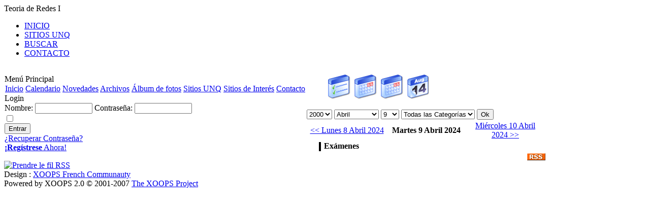

--- FILE ---
content_type: text/html; charset=ISO-8859-1
request_url: http://cesar.blog.unq.edu.ar/modules/extcal/day.php?year=2024&month=4&day=9
body_size: 3268
content:
<!DOCTYPE html PUBLIC "-//W3C//DTD XHTML 1.0 Transitional//EN"  "http://www.w3.org/TR/xhtml1/DTD/xhtml1-transitional.dtd">
<html	xmlns="http://www.w3.org/1999/xhtml"	lang="es" xml:lang="es">
<head>
<!-- paramètres pour le positionnement des blocs haut et bas -->
		<!-- indique le nom du thème -->
	
<!-- titre de la page et meta descriptions -->
	<title>Domingo 9 Abril 2000 : Teoria de Redes I</title>
	<meta http-equiv="content-type" content="text/html; charset=ISO-8859-1" />	
	<meta name="robots" content="index,follow" />
	<meta name="keywords" content="" />
	<meta name="description" content="Blog de Teoria de Redes I " />
	<meta name="rating" content="general" />
	<meta name="author" content="cesar" />
	<meta name="copyright" content="Copyright © 2001-2007" />
	<meta name="generator" content="XOOPS" />

<!-- Pour la transition des pages -->
<meta http-equiv="Page-Enter" content="revealtrans(duration=1, transition=23)" /> 
<meta http-equiv="Page-Exit" content="revealtrans(duration=1, transition=23)" />

<!-- chemin du favicon -->
	<link rel="shortcut icon" type="image/ico" href="http://cesar.blog.unq.edu.ar/favicon.ico" />
	<link rel="icon" type="image/png" href="http://cesar.blog.unq.edu.ar/icon.png" />
	
<!-- Css du thème -->
	<link rel="stylesheet" type="text/css" media="screen" href="http://cesar.blog.unq.edu.ar/themes/design_creek/layout-soup.css" />
	<!--<link rel="stylesheet" type="text/css" media="screen" title="Blue" href="http://cesar.blog.unq.edu.ar/themes/design_creek/style.css" />-->  <!-- lien à utiliser en association avec la feuille print.css -->
	<link rel="stylesheet" type="text/css" media="all" title="Blue" href="http://cesar.blog.unq.edu.ar/themes/design_creek/style.css" />  <!-- à commenter si la ligne ci-dessus est active -->
	<!--<link rel="stylesheet" type="text/css" media="print" href="http://cesar.blog.unq.edu.ar/print.css" />-->  <!-- feuille de style pour l'impression -->
	<!--<link rel="stylesheet" type="text/css" media="aural" href="http://cesar.blog.unq.edu.ar/aural.css" />-->  <!-- feuille de style pour la fonction audio de certains navigateurs -->


<meta http-equiv="Content-Script-Type" content="text/javascript" />
<meta http-equiv="Content-Style-Type" content="text/css" />
<script type="text/javascript" src="http://cesar.blog.unq.edu.ar/include/xoops.js">
</script>
<script type="text/javascript" src="http://cesar.blog.unq.edu.ar/libraries/jquery/jquery.js">
</script>
<script type="text/javascript" src="http://cesar.blog.unq.edu.ar/libraries/jquery/ui/ui.core.js">
</script>
<script type="text/javascript" src="http://cesar.blog.unq.edu.ar/libraries/jquery/ui/ui.dialog.js">
</script>
<link rel="stylesheet" media="screen" href="http://cesar.blog.unq.edu.ar/libraries/jquery/ui/theme/base/ui.all.css" type="text/css" />


<!-- pour la transparence des images au format png sous ie -->
<!--[if lt IE 8]>
	<script type="text/javascript">
		var WEBFX_PNG_PATTERN=".*.png";
		var WEBFX_PNG_BLANK = "http://cesar.blog.unq.edu.ar/jseffects/img/blank.gif";
	</script>
	<style type="text/css">
	img { behavior: url(http://cesar.blog.unq.edu.ar/jseffects/pngbehavior.htc); }
	</style>
<![endif]-->		
		
</head>
<body  class="extcal theme-default" id="extcal">
<div id="xo-canvas" class="leftcolumn-layout">
		<!-- include du bloc Utilisateur dans le header -->

		<!-- fin de l'include du bloc Utilisateur dans le header -->

	<div id="xo-banner"><!-- avec affichage de la bannière désactivé -->

		<div id="xo-site-title">Teoria de Redes I</div>
		<div id="xo-site-slogan"></div>
	</div>
<!-- menu horizontal du header -->
		<div id="xo-globalnav" class="x2-nl x2-navigation"><ul>
		<!-- menu en mode anonyme -->
			<li><a href="http://cesar.blog.unq.edu.ar/">INICIO</a></li>
			<li><a href="http://cesar.blog.unq.edu.ar/modules/navsites/">SITIOS UNQ</a></li>
			<li><a href="http://cesar.blog.unq.edu.ar/search.php">BUSCAR</a></li>
			<li><a href="http://cesar.blog.unq.edu.ar/modules/contact_plus/">CONTACTO</a></li>
	</ul></div><!-- fin du menu horizontal du header -->

<!-- Ne pas modifier la partie ci-dessous, c'est supposé être l'architecture standard que chacun doit utiliser -->			
	<div id="xo-canvas-content">
				<table id="xo-canvas-columns" cellspacing="0">
		<tr>
						
	<td class="xo-blockszone x2-secondary xo-canvas-column" id="xo-canvas-leftcolumn">
		<div class="xo-block system">
		<div class="xo-blocktitle">Menú Principal</div>		<div class="xo-blockcontent"><table cellspacing="0">
  <tr>
    <td id="mainmenu">
      <a class="menuTop" href="http://cesar.blog.unq.edu.ar/">Inicio</a>
      <!-- start module menu loop -->
            <a class="menuMain" href="http://cesar.blog.unq.edu.ar/modules/extcal/">Calendario</a>
                    <a class="menuMain" href="http://cesar.blog.unq.edu.ar/modules/news/">Novedades</a>
                    <a class="menuMain" href="http://cesar.blog.unq.edu.ar/modules/docmanager/">Archivos</a>
                    <a class="menuMain" href="http://cesar.blog.unq.edu.ar/modules/myalbum/">Álbum de fotos</a>
                    <a class="menuMain" href="http://cesar.blog.unq.edu.ar/modules/navsites/">Sitios UNQ</a>
                    <a class="menuMain" href="http://cesar.blog.unq.edu.ar/modules/mylinks/">Sitios de Interés</a>
                    <a class="menuMain" href="http://cesar.blog.unq.edu.ar/modules/contact_plus/">Contacto</a>
                    <!-- end module menu loop -->
    </td>
  </tr>
</table></div>
	</div>
		<div class="xo-block system">
		<div class="xo-blocktitle">Login</div>		<div class="xo-blockcontent"><div class="center">
<form class="system-login" action="http://cesar.blog.unq.edu.ar/user.php" method="post">
	<label>Nombre: </label>
	    <input type="text" name="uname" size="12" value="" maxlength="25" />
	
	<label>Contraseña: </label>
	    <input type="password" name="pass" size="12" maxlength="32" /><br />
	    <input type="checkbox" name="rememberme" value="On" class ="formButton" /><br />
    <input type="hidden" name="xoops_redirect" value="/modules/extcal/day.php?year=2024&amp;month=4&amp;day=9" />
    <input type="hidden" name="op" value="login" />
    <div class="formButtons">
    <button type="submit">Entrar</button>
    </div>
	
</form>
<a href="http://cesar.blog.unq.edu.ar/user.php#lost">¿Recuperar Contraseña?</a><br />
<a href="http://cesar.blog.unq.edu.ar/register.php"><b>&iexcl;Regístrese</b> Ahora!</a>
</div>

</div>
	</div>
		</td>
						<td id="xo-page">
								<div id="xo-content"><div>
	<ul>
		<li style="display:inline;"><a href="http://cesar.blog.unq.edu.ar/modules/extcal/year.php" title="Vista anual"><img src="images/year.gif" alt="Vista anual" /></a></li>
		<li style="display:inline;"><a href="http://cesar.blog.unq.edu.ar/modules/extcal/month.php" title="Vista mensual"><img src="images/month.gif" alt="Vista mensual" /></a></li>
		<li style="display:inline;"><a href="http://cesar.blog.unq.edu.ar/modules/extcal/calendar.php" title="_MD_EXTCAL_CALENDAR_VIEW"><img src="images/calendar.gif" alt="_MD_EXTCAL_CALENDAR_VIEW" /></a></li>
		<li style="display:inline;"><a href="http://cesar.blog.unq.edu.ar/modules/extcal/day.php" title="Vista diaria"><img src="images/day.gif" alt="Vista diaria" /></a></li>
	</ul>
</div><form action="day.php" method="get">
	<select name="year">
				<option value="2000">2000</option>
				<option value="2001">2001</option>
				<option value="2002">2002</option>
				<option value="2003">2003</option>
				<option value="2004">2004</option>
				<option value="2005">2005</option>
				<option value="2006">2006</option>
				<option value="2007">2007</option>
				<option value="2008">2008</option>
				<option value="2009">2009</option>
				<option value="2010">2010</option>
				<option value="2011">2011</option>
				<option value="2012">2012</option>
				<option value="2013">2013</option>
				<option value="2014">2014</option>
				<option value="2015">2015</option>
			</select>
	<select name="month">
				<option value="1">Enero</option>
				<option value="2">Febrero</option>
				<option value="3">Marzo</option>
				<option value="4" selected="selected">Abril</option>
				<option value="5">Mayo</option>
				<option value="6">Junio</option>
				<option value="7">Julio</option>
				<option value="8">Agosto</option>
				<option value="9">Septiembre</option>
				<option value="10">Octubre</option>
				<option value="11">Noviembre</option>
				<option value="12">Diciembre</option>
			</select>
	<select name="day">
				<option value="1">1</option>
				<option value="2">2</option>
				<option value="3">3</option>
				<option value="4">4</option>
				<option value="5">5</option>
				<option value="6">6</option>
				<option value="7">7</option>
				<option value="8">8</option>
				<option value="9" selected="selected">9</option>
				<option value="10">10</option>
				<option value="11">11</option>
				<option value="12">12</option>
				<option value="13">13</option>
				<option value="14">14</option>
				<option value="15">15</option>
				<option value="16">16</option>
				<option value="17">17</option>
				<option value="18">18</option>
				<option value="19">19</option>
				<option value="20">20</option>
				<option value="21">21</option>
				<option value="22">22</option>
				<option value="23">23</option>
				<option value="24">24</option>
				<option value="25">25</option>
				<option value="26">26</option>
				<option value="27">27</option>
				<option value="28">28</option>
				<option value="29">29</option>
				<option value="30">30</option>
				<option value="31">31</option>
			</select>
	<select name="cat">
				<option value="0"selected="selected">Todas las Categorías</option>
				<option value="1">Exámenes</option>
			</select>
	<input type="submit" value="Ok" />
</form>
<table class="outer">
	<tr style="text-align:center;">
		<td class="even" style="width:33%;"><a href="http://cesar.blog.unq.edu.ar/modules/extcal/day.php?year=2024&amp;month=4&amp;day=8">&lt;&lt; Lunes 8 Abril 2024</a></td>
		<td class="even" style="width:33%;"><span style="font-weight:bold;">Martes 9 Abril 2024</span></td>
		<td class="even" style="width:33%;"><a href="http://cesar.blog.unq.edu.ar/modules/extcal/day.php?year=2024&amp;month=4&amp;day=10">Miércoles 10 Abril 2024 &gt;&gt;</a></td>
	</tr>
		<tr>
		<th colspan="3">
				<div style="float:left; margin-left:20px;"><div style="float:left; background-color:#000000; border:1px solid white; margin-right:5px;">&nbsp;</div>Exámenes</div>
				</th>
	</tr>
</table>
<div style="text-align:right;"><a href="http://cesar.blog.unq.edu.ar/modules/extcal/rss.php?cat=0"><img src="images/rss.gif" alt="RSS Feed" /></a></div>
</div>							</td>
					</tr>
		</table>
			</div>
	<!--{xo-logger-output}-->
	<div id="xo-footer">
<!-- link for rss -->
	<div class="rss"><a href="http://cesar.blog.unq.edu.ar/backend.php"><img src="http://cesar.blog.unq.edu.ar/themes/design_creek/img/feed.png" alt="Prendre le fil RSS" /></a></div>
<!-- end rss linkl -->
<!-- infos sur le designer -->
<div class="design">Design : <a href="http://www.frxoops.org/" title="XOOPS Project French Communauty">XOOPS French Communauty</a></div><div class="copyright">Powered by XOOPS 2.0 © 2001-2007 <a href="http://www.xoops.org/" target="_blank">The XOOPS Project</a></div>
<!-- fin des infos designer -->
	</div>
</div>
</body>
</html>